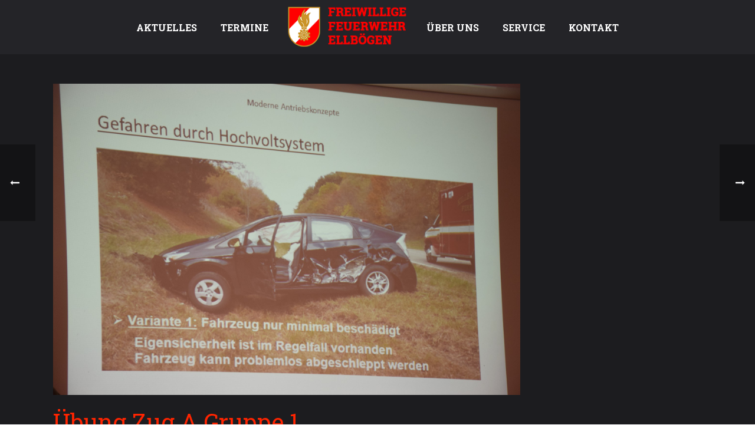

--- FILE ---
content_type: text/html; charset=UTF-8
request_url: https://www.ff-ellboegen.at/2017/04/18/uebung-zug-a-gruppe-1/
body_size: 16936
content:


<!DOCTYPE html>
<html lang="de" >
<head>
		<meta charset="UTF-8" /><meta name="viewport" content="width=device-width, initial-scale=1.0, minimum-scale=1.0, maximum-scale=1.0, user-scalable=0" /><meta http-equiv="X-UA-Compatible" content="IE=edge,chrome=1" /><meta name="format-detection" content="telephone=no"><title>Übung Zug A Gruppe 1 &#8211; FF Ellbögen</title>
<script type="text/javascript">var ajaxurl = "https://www.ff-ellboegen.at/wp-admin/admin-ajax.php";</script><meta name='robots' content='max-image-preview:large' />

		<style id="critical-path-css" type="text/css">
			body,html{width:100%;height:100%;margin:0;padding:0}.page-preloader{top:0;left:0;z-index:999;position:fixed;height:100%;width:100%;text-align:center}.preloader-preview-area{animation-delay:-.2s;top:50%;-ms-transform:translateY(100%);transform:translateY(100%);margin-top:10px;max-height:calc(50% - 20px);opacity:1;width:100%;text-align:center;position:absolute}.preloader-logo{max-width:90%;top:50%;-ms-transform:translateY(-100%);transform:translateY(-100%);margin:-10px auto 0 auto;max-height:calc(50% - 20px);opacity:1;position:relative}.ball-pulse>div{width:15px;height:15px;border-radius:100%;margin:2px;animation-fill-mode:both;display:inline-block;animation:ball-pulse .75s infinite cubic-bezier(.2,.68,.18,1.08)}.ball-pulse>div:nth-child(1){animation-delay:-.36s}.ball-pulse>div:nth-child(2){animation-delay:-.24s}.ball-pulse>div:nth-child(3){animation-delay:-.12s}@keyframes ball-pulse{0%{transform:scale(1);opacity:1}45%{transform:scale(.1);opacity:.7}80%{transform:scale(1);opacity:1}}.ball-clip-rotate-pulse{position:relative;-ms-transform:translateY(-15px) translateX(-10px);transform:translateY(-15px) translateX(-10px);display:inline-block}.ball-clip-rotate-pulse>div{animation-fill-mode:both;position:absolute;top:0;left:0;border-radius:100%}.ball-clip-rotate-pulse>div:first-child{height:36px;width:36px;top:7px;left:-7px;animation:ball-clip-rotate-pulse-scale 1s 0s cubic-bezier(.09,.57,.49,.9) infinite}.ball-clip-rotate-pulse>div:last-child{position:absolute;width:50px;height:50px;left:-16px;top:-2px;background:0 0;border:2px solid;animation:ball-clip-rotate-pulse-rotate 1s 0s cubic-bezier(.09,.57,.49,.9) infinite;animation-duration:1s}@keyframes ball-clip-rotate-pulse-rotate{0%{transform:rotate(0) scale(1)}50%{transform:rotate(180deg) scale(.6)}100%{transform:rotate(360deg) scale(1)}}@keyframes ball-clip-rotate-pulse-scale{30%{transform:scale(.3)}100%{transform:scale(1)}}@keyframes square-spin{25%{transform:perspective(100px) rotateX(180deg) rotateY(0)}50%{transform:perspective(100px) rotateX(180deg) rotateY(180deg)}75%{transform:perspective(100px) rotateX(0) rotateY(180deg)}100%{transform:perspective(100px) rotateX(0) rotateY(0)}}.square-spin{display:inline-block}.square-spin>div{animation-fill-mode:both;width:50px;height:50px;animation:square-spin 3s 0s cubic-bezier(.09,.57,.49,.9) infinite}.cube-transition{position:relative;-ms-transform:translate(-25px,-25px);transform:translate(-25px,-25px);display:inline-block}.cube-transition>div{animation-fill-mode:both;width:15px;height:15px;position:absolute;top:-5px;left:-5px;animation:cube-transition 1.6s 0s infinite ease-in-out}.cube-transition>div:last-child{animation-delay:-.8s}@keyframes cube-transition{25%{transform:translateX(50px) scale(.5) rotate(-90deg)}50%{transform:translate(50px,50px) rotate(-180deg)}75%{transform:translateY(50px) scale(.5) rotate(-270deg)}100%{transform:rotate(-360deg)}}.ball-scale>div{border-radius:100%;margin:2px;animation-fill-mode:both;display:inline-block;height:60px;width:60px;animation:ball-scale 1s 0s ease-in-out infinite}@keyframes ball-scale{0%{transform:scale(0)}100%{transform:scale(1);opacity:0}}.line-scale>div{animation-fill-mode:both;display:inline-block;width:5px;height:50px;border-radius:2px;margin:2px}.line-scale>div:nth-child(1){animation:line-scale 1s -.5s infinite cubic-bezier(.2,.68,.18,1.08)}.line-scale>div:nth-child(2){animation:line-scale 1s -.4s infinite cubic-bezier(.2,.68,.18,1.08)}.line-scale>div:nth-child(3){animation:line-scale 1s -.3s infinite cubic-bezier(.2,.68,.18,1.08)}.line-scale>div:nth-child(4){animation:line-scale 1s -.2s infinite cubic-bezier(.2,.68,.18,1.08)}.line-scale>div:nth-child(5){animation:line-scale 1s -.1s infinite cubic-bezier(.2,.68,.18,1.08)}@keyframes line-scale{0%{transform:scaley(1)}50%{transform:scaley(.4)}100%{transform:scaley(1)}}.ball-scale-multiple{position:relative;-ms-transform:translateY(30px);transform:translateY(30px);display:inline-block}.ball-scale-multiple>div{border-radius:100%;animation-fill-mode:both;margin:2px;position:absolute;left:-30px;top:0;opacity:0;margin:0;width:50px;height:50px;animation:ball-scale-multiple 1s 0s linear infinite}.ball-scale-multiple>div:nth-child(2){animation-delay:-.2s}.ball-scale-multiple>div:nth-child(3){animation-delay:-.2s}@keyframes ball-scale-multiple{0%{transform:scale(0);opacity:0}5%{opacity:1}100%{transform:scale(1);opacity:0}}.ball-pulse-sync{display:inline-block}.ball-pulse-sync>div{width:15px;height:15px;border-radius:100%;margin:2px;animation-fill-mode:both;display:inline-block}.ball-pulse-sync>div:nth-child(1){animation:ball-pulse-sync .6s -.21s infinite ease-in-out}.ball-pulse-sync>div:nth-child(2){animation:ball-pulse-sync .6s -.14s infinite ease-in-out}.ball-pulse-sync>div:nth-child(3){animation:ball-pulse-sync .6s -70ms infinite ease-in-out}@keyframes ball-pulse-sync{33%{transform:translateY(10px)}66%{transform:translateY(-10px)}100%{transform:translateY(0)}}.transparent-circle{display:inline-block;border-top:.5em solid rgba(255,255,255,.2);border-right:.5em solid rgba(255,255,255,.2);border-bottom:.5em solid rgba(255,255,255,.2);border-left:.5em solid #fff;transform:translateZ(0);animation:transparent-circle 1.1s infinite linear;width:50px;height:50px;border-radius:50%}.transparent-circle:after{border-radius:50%;width:10em;height:10em}@keyframes transparent-circle{0%{transform:rotate(0)}100%{transform:rotate(360deg)}}.ball-spin-fade-loader{position:relative;top:-10px;left:-10px;display:inline-block}.ball-spin-fade-loader>div{width:15px;height:15px;border-radius:100%;margin:2px;animation-fill-mode:both;position:absolute;animation:ball-spin-fade-loader 1s infinite linear}.ball-spin-fade-loader>div:nth-child(1){top:25px;left:0;animation-delay:-.84s;-webkit-animation-delay:-.84s}.ball-spin-fade-loader>div:nth-child(2){top:17.05px;left:17.05px;animation-delay:-.72s;-webkit-animation-delay:-.72s}.ball-spin-fade-loader>div:nth-child(3){top:0;left:25px;animation-delay:-.6s;-webkit-animation-delay:-.6s}.ball-spin-fade-loader>div:nth-child(4){top:-17.05px;left:17.05px;animation-delay:-.48s;-webkit-animation-delay:-.48s}.ball-spin-fade-loader>div:nth-child(5){top:-25px;left:0;animation-delay:-.36s;-webkit-animation-delay:-.36s}.ball-spin-fade-loader>div:nth-child(6){top:-17.05px;left:-17.05px;animation-delay:-.24s;-webkit-animation-delay:-.24s}.ball-spin-fade-loader>div:nth-child(7){top:0;left:-25px;animation-delay:-.12s;-webkit-animation-delay:-.12s}.ball-spin-fade-loader>div:nth-child(8){top:17.05px;left:-17.05px;animation-delay:0s;-webkit-animation-delay:0s}@keyframes ball-spin-fade-loader{50%{opacity:.3;transform:scale(.4)}100%{opacity:1;transform:scale(1)}}		</style>

		<link rel="alternate" type="application/rss+xml" title="FF Ellbögen &raquo; Feed" href="https://www.ff-ellboegen.at/feed/" />
<link rel="alternate" type="application/rss+xml" title="FF Ellbögen &raquo; Kommentar-Feed" href="https://www.ff-ellboegen.at/comments/feed/" />
<link rel="alternate" type="text/calendar" title="FF Ellbögen &raquo; iCal Feed" href="https://www.ff-ellboegen.at/termine/?ical=1" />

<link rel="shortcut icon" href="https://www.ff-ellboegen.at/wp-content/uploads/2016/01/Freiwillige-Feuerwehr-Ellboegen-icon.png"  />
<link rel="apple-touch-icon-precomposed" href="https://www.ff-ellboegen.at/wp-content/uploads/2016/01/apple-touch-icon-57x57.png">
<link rel="apple-touch-icon-precomposed" sizes="114x114" href="https://www.ff-ellboegen.at/wp-content/uploads/2016/01/apple-touch-icon-114x114.png">
<link rel="apple-touch-icon-precomposed" sizes="72x72" href="https://www.ff-ellboegen.at/wp-content/uploads/2016/01/apple-touch-icon-72x72.png">
<link rel="apple-touch-icon-precomposed" sizes="144x144" href="https://www.ff-ellboegen.at/wp-content/uploads/2016/01/apple-touch-icon-144x144.png">
<link rel="alternate" type="application/rss+xml" title="FF Ellbögen &raquo; Übung Zug A Gruppe 1-Kommentar-Feed" href="https://www.ff-ellboegen.at/2017/04/18/uebung-zug-a-gruppe-1/feed/" />
<script type="text/javascript">window.abb = {};php = {};window.PHP = {};PHP.ajax = "https://www.ff-ellboegen.at/wp-admin/admin-ajax.php";PHP.wp_p_id = "9816";var mk_header_parallax, mk_banner_parallax, mk_page_parallax, mk_footer_parallax, mk_body_parallax;var mk_images_dir = "https://www.ff-ellboegen.at/wp-content/themes/jupiter/assets/images",mk_theme_js_path = "https://www.ff-ellboegen.at/wp-content/themes/jupiter/assets/js",mk_theme_dir = "https://www.ff-ellboegen.at/wp-content/themes/jupiter",mk_captcha_placeholder = "Captcha eingeben",mk_captcha_invalid_txt = "Ungültig. Versuchen Sie es erneut.",mk_captcha_correct_txt = "Captcha richtig.",mk_responsive_nav_width = 1140,mk_vertical_header_back = "Zurück",mk_vertical_header_anim = "1",mk_check_rtl = true,mk_grid_width = 1140,mk_ajax_search_option = "disable",mk_preloader_bg_color = "#ffffff",mk_accent_color = "#ff2400",mk_go_to_top =  "true",mk_smooth_scroll =  "true",mk_show_background_video =  "true",mk_preloader_bar_color = "#ff2400",mk_preloader_logo = "";var mk_header_parallax = false,mk_banner_parallax = false,mk_footer_parallax = false,mk_body_parallax = false,mk_no_more_posts = "Keine weiteren Beiträge",mk_typekit_id   = "",mk_google_fonts = ["Roboto Slab:100italic,200italic,300italic,400italic,500italic,600italic,700italic,800italic,900italic,100,200,300,400,500,600,700,800,900"],mk_global_lazyload = true;</script><link rel="alternate" title="oEmbed (JSON)" type="application/json+oembed" href="https://www.ff-ellboegen.at/wp-json/oembed/1.0/embed?url=https%3A%2F%2Fwww.ff-ellboegen.at%2F2017%2F04%2F18%2Fuebung-zug-a-gruppe-1%2F" />
<link rel="alternate" title="oEmbed (XML)" type="text/xml+oembed" href="https://www.ff-ellboegen.at/wp-json/oembed/1.0/embed?url=https%3A%2F%2Fwww.ff-ellboegen.at%2F2017%2F04%2F18%2Fuebung-zug-a-gruppe-1%2F&#038;format=xml" />
<style id='wp-img-auto-sizes-contain-inline-css' type='text/css'>
img:is([sizes=auto i],[sizes^="auto," i]){contain-intrinsic-size:3000px 1500px}
/*# sourceURL=wp-img-auto-sizes-contain-inline-css */
</style>
<link rel='stylesheet' id='wp-block-library-css' href='https://www.ff-ellboegen.at/wp-includes/css/dist/block-library/style.min.css?ver=6.9' type='text/css' media='all' />
<style id='global-styles-inline-css' type='text/css'>
:root{--wp--preset--aspect-ratio--square: 1;--wp--preset--aspect-ratio--4-3: 4/3;--wp--preset--aspect-ratio--3-4: 3/4;--wp--preset--aspect-ratio--3-2: 3/2;--wp--preset--aspect-ratio--2-3: 2/3;--wp--preset--aspect-ratio--16-9: 16/9;--wp--preset--aspect-ratio--9-16: 9/16;--wp--preset--color--black: #000000;--wp--preset--color--cyan-bluish-gray: #abb8c3;--wp--preset--color--white: #ffffff;--wp--preset--color--pale-pink: #f78da7;--wp--preset--color--vivid-red: #cf2e2e;--wp--preset--color--luminous-vivid-orange: #ff6900;--wp--preset--color--luminous-vivid-amber: #fcb900;--wp--preset--color--light-green-cyan: #7bdcb5;--wp--preset--color--vivid-green-cyan: #00d084;--wp--preset--color--pale-cyan-blue: #8ed1fc;--wp--preset--color--vivid-cyan-blue: #0693e3;--wp--preset--color--vivid-purple: #9b51e0;--wp--preset--gradient--vivid-cyan-blue-to-vivid-purple: linear-gradient(135deg,rgb(6,147,227) 0%,rgb(155,81,224) 100%);--wp--preset--gradient--light-green-cyan-to-vivid-green-cyan: linear-gradient(135deg,rgb(122,220,180) 0%,rgb(0,208,130) 100%);--wp--preset--gradient--luminous-vivid-amber-to-luminous-vivid-orange: linear-gradient(135deg,rgb(252,185,0) 0%,rgb(255,105,0) 100%);--wp--preset--gradient--luminous-vivid-orange-to-vivid-red: linear-gradient(135deg,rgb(255,105,0) 0%,rgb(207,46,46) 100%);--wp--preset--gradient--very-light-gray-to-cyan-bluish-gray: linear-gradient(135deg,rgb(238,238,238) 0%,rgb(169,184,195) 100%);--wp--preset--gradient--cool-to-warm-spectrum: linear-gradient(135deg,rgb(74,234,220) 0%,rgb(151,120,209) 20%,rgb(207,42,186) 40%,rgb(238,44,130) 60%,rgb(251,105,98) 80%,rgb(254,248,76) 100%);--wp--preset--gradient--blush-light-purple: linear-gradient(135deg,rgb(255,206,236) 0%,rgb(152,150,240) 100%);--wp--preset--gradient--blush-bordeaux: linear-gradient(135deg,rgb(254,205,165) 0%,rgb(254,45,45) 50%,rgb(107,0,62) 100%);--wp--preset--gradient--luminous-dusk: linear-gradient(135deg,rgb(255,203,112) 0%,rgb(199,81,192) 50%,rgb(65,88,208) 100%);--wp--preset--gradient--pale-ocean: linear-gradient(135deg,rgb(255,245,203) 0%,rgb(182,227,212) 50%,rgb(51,167,181) 100%);--wp--preset--gradient--electric-grass: linear-gradient(135deg,rgb(202,248,128) 0%,rgb(113,206,126) 100%);--wp--preset--gradient--midnight: linear-gradient(135deg,rgb(2,3,129) 0%,rgb(40,116,252) 100%);--wp--preset--font-size--small: 13px;--wp--preset--font-size--medium: 20px;--wp--preset--font-size--large: 36px;--wp--preset--font-size--x-large: 42px;--wp--preset--spacing--20: 0.44rem;--wp--preset--spacing--30: 0.67rem;--wp--preset--spacing--40: 1rem;--wp--preset--spacing--50: 1.5rem;--wp--preset--spacing--60: 2.25rem;--wp--preset--spacing--70: 3.38rem;--wp--preset--spacing--80: 5.06rem;--wp--preset--shadow--natural: 6px 6px 9px rgba(0, 0, 0, 0.2);--wp--preset--shadow--deep: 12px 12px 50px rgba(0, 0, 0, 0.4);--wp--preset--shadow--sharp: 6px 6px 0px rgba(0, 0, 0, 0.2);--wp--preset--shadow--outlined: 6px 6px 0px -3px rgb(255, 255, 255), 6px 6px rgb(0, 0, 0);--wp--preset--shadow--crisp: 6px 6px 0px rgb(0, 0, 0);}:where(.is-layout-flex){gap: 0.5em;}:where(.is-layout-grid){gap: 0.5em;}body .is-layout-flex{display: flex;}.is-layout-flex{flex-wrap: wrap;align-items: center;}.is-layout-flex > :is(*, div){margin: 0;}body .is-layout-grid{display: grid;}.is-layout-grid > :is(*, div){margin: 0;}:where(.wp-block-columns.is-layout-flex){gap: 2em;}:where(.wp-block-columns.is-layout-grid){gap: 2em;}:where(.wp-block-post-template.is-layout-flex){gap: 1.25em;}:where(.wp-block-post-template.is-layout-grid){gap: 1.25em;}.has-black-color{color: var(--wp--preset--color--black) !important;}.has-cyan-bluish-gray-color{color: var(--wp--preset--color--cyan-bluish-gray) !important;}.has-white-color{color: var(--wp--preset--color--white) !important;}.has-pale-pink-color{color: var(--wp--preset--color--pale-pink) !important;}.has-vivid-red-color{color: var(--wp--preset--color--vivid-red) !important;}.has-luminous-vivid-orange-color{color: var(--wp--preset--color--luminous-vivid-orange) !important;}.has-luminous-vivid-amber-color{color: var(--wp--preset--color--luminous-vivid-amber) !important;}.has-light-green-cyan-color{color: var(--wp--preset--color--light-green-cyan) !important;}.has-vivid-green-cyan-color{color: var(--wp--preset--color--vivid-green-cyan) !important;}.has-pale-cyan-blue-color{color: var(--wp--preset--color--pale-cyan-blue) !important;}.has-vivid-cyan-blue-color{color: var(--wp--preset--color--vivid-cyan-blue) !important;}.has-vivid-purple-color{color: var(--wp--preset--color--vivid-purple) !important;}.has-black-background-color{background-color: var(--wp--preset--color--black) !important;}.has-cyan-bluish-gray-background-color{background-color: var(--wp--preset--color--cyan-bluish-gray) !important;}.has-white-background-color{background-color: var(--wp--preset--color--white) !important;}.has-pale-pink-background-color{background-color: var(--wp--preset--color--pale-pink) !important;}.has-vivid-red-background-color{background-color: var(--wp--preset--color--vivid-red) !important;}.has-luminous-vivid-orange-background-color{background-color: var(--wp--preset--color--luminous-vivid-orange) !important;}.has-luminous-vivid-amber-background-color{background-color: var(--wp--preset--color--luminous-vivid-amber) !important;}.has-light-green-cyan-background-color{background-color: var(--wp--preset--color--light-green-cyan) !important;}.has-vivid-green-cyan-background-color{background-color: var(--wp--preset--color--vivid-green-cyan) !important;}.has-pale-cyan-blue-background-color{background-color: var(--wp--preset--color--pale-cyan-blue) !important;}.has-vivid-cyan-blue-background-color{background-color: var(--wp--preset--color--vivid-cyan-blue) !important;}.has-vivid-purple-background-color{background-color: var(--wp--preset--color--vivid-purple) !important;}.has-black-border-color{border-color: var(--wp--preset--color--black) !important;}.has-cyan-bluish-gray-border-color{border-color: var(--wp--preset--color--cyan-bluish-gray) !important;}.has-white-border-color{border-color: var(--wp--preset--color--white) !important;}.has-pale-pink-border-color{border-color: var(--wp--preset--color--pale-pink) !important;}.has-vivid-red-border-color{border-color: var(--wp--preset--color--vivid-red) !important;}.has-luminous-vivid-orange-border-color{border-color: var(--wp--preset--color--luminous-vivid-orange) !important;}.has-luminous-vivid-amber-border-color{border-color: var(--wp--preset--color--luminous-vivid-amber) !important;}.has-light-green-cyan-border-color{border-color: var(--wp--preset--color--light-green-cyan) !important;}.has-vivid-green-cyan-border-color{border-color: var(--wp--preset--color--vivid-green-cyan) !important;}.has-pale-cyan-blue-border-color{border-color: var(--wp--preset--color--pale-cyan-blue) !important;}.has-vivid-cyan-blue-border-color{border-color: var(--wp--preset--color--vivid-cyan-blue) !important;}.has-vivid-purple-border-color{border-color: var(--wp--preset--color--vivid-purple) !important;}.has-vivid-cyan-blue-to-vivid-purple-gradient-background{background: var(--wp--preset--gradient--vivid-cyan-blue-to-vivid-purple) !important;}.has-light-green-cyan-to-vivid-green-cyan-gradient-background{background: var(--wp--preset--gradient--light-green-cyan-to-vivid-green-cyan) !important;}.has-luminous-vivid-amber-to-luminous-vivid-orange-gradient-background{background: var(--wp--preset--gradient--luminous-vivid-amber-to-luminous-vivid-orange) !important;}.has-luminous-vivid-orange-to-vivid-red-gradient-background{background: var(--wp--preset--gradient--luminous-vivid-orange-to-vivid-red) !important;}.has-very-light-gray-to-cyan-bluish-gray-gradient-background{background: var(--wp--preset--gradient--very-light-gray-to-cyan-bluish-gray) !important;}.has-cool-to-warm-spectrum-gradient-background{background: var(--wp--preset--gradient--cool-to-warm-spectrum) !important;}.has-blush-light-purple-gradient-background{background: var(--wp--preset--gradient--blush-light-purple) !important;}.has-blush-bordeaux-gradient-background{background: var(--wp--preset--gradient--blush-bordeaux) !important;}.has-luminous-dusk-gradient-background{background: var(--wp--preset--gradient--luminous-dusk) !important;}.has-pale-ocean-gradient-background{background: var(--wp--preset--gradient--pale-ocean) !important;}.has-electric-grass-gradient-background{background: var(--wp--preset--gradient--electric-grass) !important;}.has-midnight-gradient-background{background: var(--wp--preset--gradient--midnight) !important;}.has-small-font-size{font-size: var(--wp--preset--font-size--small) !important;}.has-medium-font-size{font-size: var(--wp--preset--font-size--medium) !important;}.has-large-font-size{font-size: var(--wp--preset--font-size--large) !important;}.has-x-large-font-size{font-size: var(--wp--preset--font-size--x-large) !important;}
/*# sourceURL=global-styles-inline-css */
</style>

<style id='classic-theme-styles-inline-css' type='text/css'>
/*! This file is auto-generated */
.wp-block-button__link{color:#fff;background-color:#32373c;border-radius:9999px;box-shadow:none;text-decoration:none;padding:calc(.667em + 2px) calc(1.333em + 2px);font-size:1.125em}.wp-block-file__button{background:#32373c;color:#fff;text-decoration:none}
/*# sourceURL=/wp-includes/css/classic-themes.min.css */
</style>
<link rel='stylesheet' id='theme-styles-css' href='https://www.ff-ellboegen.at/wp-content/themes/jupiter/assets/stylesheet/min/full-styles.6.10.2.css?ver=1660683316' type='text/css' media='all' />
<style id='theme-styles-inline-css' type='text/css'>

			#wpadminbar {
				-webkit-backface-visibility: hidden;
				backface-visibility: hidden;
				-webkit-perspective: 1000;
				-ms-perspective: 1000;
				perspective: 1000;
				-webkit-transform: translateZ(0px);
				-ms-transform: translateZ(0px);
				transform: translateZ(0px);
			}
			@media screen and (max-width: 600px) {
				#wpadminbar {
					position: fixed !important;
				}
			}
		
body { background-color:#fff; } .hb-custom-header #mk-page-introduce, .mk-header { background-color:#242428;background-size:cover;-webkit-background-size:cover;-moz-background-size:cover; } .hb-custom-header > div, .mk-header-bg { background-color:#242428; } .mk-classic-nav-bg { background-color:#242428; } .master-holder-bg { background-color:#1c1c1f; } #mk-footer { background-color:#242428; } #mk-boxed-layout { -webkit-box-shadow:0 0 0px rgba(0, 0, 0, 0); -moz-box-shadow:0 0 0px rgba(0, 0, 0, 0); box-shadow:0 0 0px rgba(0, 0, 0, 0); } .mk-news-tab .mk-tabs-tabs .is-active a, .mk-fancy-title.pattern-style span, .mk-fancy-title.pattern-style.color-gradient span:after, .page-bg-color { background-color:#1c1c1f; } .page-title { font-size:20px; color:#ffffff; text-transform:uppercase; font-weight:inherit; letter-spacing:2px; } .page-subtitle { font-size:14px; line-height:100%; color:#a3a3a3; font-size:14px; text-transform:none; } .mk-header { border-bottom:1px solid #242428; } .mk-header.sticky-style-fixed.a-sticky .mk-header-holder{ border-bottom:1px solid #d80000; } .header-style-1 .mk-header-padding-wrapper, .header-style-2 .mk-header-padding-wrapper, .header-style-3 .mk-header-padding-wrapper { padding-top:91px; } .mk-process-steps[max-width~="950px"] ul::before { display:none !important; } .mk-process-steps[max-width~="950px"] li { margin-bottom:30px !important; width:100% !important; text-align:center; } .mk-event-countdown-ul[max-width~="750px"] li { width:90%; display:block; margin:0 auto 15px; } body { font-family:Arial, Helvetica, sans-serif } body, h1, h2, h3, h4, h5, h6, p, a, textarea,input,select,button, #mk-page-introduce, .the-title, .mk-edge-title, .edge-title, .mk-edge-desc, .edge-desc, .main-navigation-ul, .mk-vm-menuwrapper, #mk-footer-navigation ul li a, .mk-footer-copyright, .mk-content-box, .filter-portfolio a, .mk-button, .mk-blockquote, .mk-dropcaps, .mk-imagebox, .mk-event-countdown, .mk-fancy-title, .mk-button-gradient, .mk-iconBox-gradient, .mk-custom-box, .mk-ornamental-title { font-family:Roboto Slab } @font-face { font-family:'star'; src:url('https://www.ff-ellboegen.at/wp-content/themes/jupiter/assets/stylesheet/fonts/star/font.eot'); src:url('https://www.ff-ellboegen.at/wp-content/themes/jupiter/assets/stylesheet/fonts/star/font.eot?#iefix') format('embedded-opentype'), url('https://www.ff-ellboegen.at/wp-content/themes/jupiter/assets/stylesheet/fonts/star/font.woff') format('woff'), url('https://www.ff-ellboegen.at/wp-content/themes/jupiter/assets/stylesheet/fonts/star/font.ttf') format('truetype'), url('https://www.ff-ellboegen.at/wp-content/themes/jupiter/assets/stylesheet/fonts/star/font.svg#star') format('svg'); font-weight:normal; font-style:normal; } @font-face { font-family:'WooCommerce'; src:url('https://www.ff-ellboegen.at/wp-content/themes/jupiter/assets/stylesheet/fonts/woocommerce/font.eot'); src:url('https://www.ff-ellboegen.at/wp-content/themes/jupiter/assets/stylesheet/fonts/woocommerce/font.eot?#iefix') format('embedded-opentype'), url('https://www.ff-ellboegen.at/wp-content/themes/jupiter/assets/stylesheet/fonts/woocommerce/font.woff') format('woff'), url('https://www.ff-ellboegen.at/wp-content/themes/jupiter/assets/stylesheet/fonts/woocommerce/font.ttf') format('truetype'), url('https://www.ff-ellboegen.at/wp-content/themes/jupiter/assets/stylesheet/fonts/woocommerce/font.svg#WooCommerce') format('svg'); font-weight:normal; font-style:normal; }.mk-event-countdown-ul li .timestamp{color:#fff!important;text-shadow:none!important;} .mk-event-countdown-ul li .timeRef{color:#fff!important;text-shadow:none!important;} .mk-toggle.fancy-style .mk-toggle-title {color:#fff!important;} .mk-toggle.fancy-style .mk-toggle-title {background-color:#161619!important;} .mk-toggle.fancy-style {border:1px solid #1c1c1f!important;} .mk-faq-container.fancy-style-wrapper {border-top:1px solid #1c1c1f!important;} .mk-icon-question:before {color:#888!important;} .mk-toggle-title.active-toggle {border-bottom:0px solid #ececec!important;} .mk-blog-single .blog-single-title, .mk-blog-hero .content-holder .the-title {color:#ff2400;} .tribe-events-list-separator-month{background-color:#333;} #tribe-bar-form{background:#333;} .single-tribe_events .tribe-events-event-meta {background:#333;border:1px solid #444;} .single-tribe_events .tribe-events-schedule {background:none !important; border:none !important;} .tribe-bar-views-inner {background:#666;} #tribe-bar-views .tribe-bar-views-list .tribe-bar-views-option a {background:#666;} #tribe-bar-views .tribe-bar-views-list .tribe-bar-views-option a {color:#FFF} #tribe-bar-collapse-toggle{background:#333;} .single-tribe_events .tribe-events-schedule {background:#333;border:1px solid #444;} .tribe-events-loop .tribe-events-event-meta {background:none;border:none;} .mk-blog-newspaper-item .blog-item-holder{background-color:none;} .mk-blog-thumbnail-item {background-color:none !important;} #mk-page-introduce{display:none} ul.ecs-event-list{margin-left:0em;list-style-type:none !important;} li.ecs-event{margin-left:.0em; padding-bottom:10px;} #theme-page select, .woocommerce select{color:white} .info_content p{color:black} .min-height-box{min-height:50px} div .the-excerpt > p { color:black; } .about-author-social{display:none} .nf-field-element .white a {color:#FFF!important;}
/*# sourceURL=theme-styles-inline-css */
</style>
<link rel='stylesheet' id='mkhb-render-css' href='https://www.ff-ellboegen.at/wp-content/themes/jupiter/header-builder/includes/assets/css/mkhb-render.css?ver=6.10.2' type='text/css' media='all' />
<link rel='stylesheet' id='mkhb-row-css' href='https://www.ff-ellboegen.at/wp-content/themes/jupiter/header-builder/includes/assets/css/mkhb-row.css?ver=6.10.2' type='text/css' media='all' />
<link rel='stylesheet' id='mkhb-column-css' href='https://www.ff-ellboegen.at/wp-content/themes/jupiter/header-builder/includes/assets/css/mkhb-column.css?ver=6.10.2' type='text/css' media='all' />
<link rel='stylesheet' id='theme-options-css' href='https://www.ff-ellboegen.at/wp-content/uploads/mk_assets/theme-options-production-1768821113.css?ver=1768821110' type='text/css' media='all' />
<link rel='stylesheet' id='jupiter-donut-shortcodes-css' href='https://www.ff-ellboegen.at/wp-content/plugins/jupiter-donut/assets/css/shortcodes-styles.min.css?ver=1.6.4' type='text/css' media='all' />
<script type="text/javascript" data-noptimize='' data-no-minify='' src="https://www.ff-ellboegen.at/wp-content/themes/jupiter/assets/js/plugins/wp-enqueue/min/webfontloader.js?ver=6.9" id="mk-webfontloader-js"></script>
<script type="text/javascript" id="mk-webfontloader-js-after">
/* <![CDATA[ */
WebFontConfig = {
	timeout: 2000
}

if ( mk_typekit_id.length > 0 ) {
	WebFontConfig.typekit = {
		id: mk_typekit_id
	}
}

if ( mk_google_fonts.length > 0 ) {
	WebFontConfig.google = {
		families:  mk_google_fonts
	}
}

if ( (mk_google_fonts.length > 0 || mk_typekit_id.length > 0) && navigator.userAgent.indexOf("Speed Insights") == -1) {
	WebFont.load( WebFontConfig );
}
		
//# sourceURL=mk-webfontloader-js-after
/* ]]> */
</script>
<script type="text/javascript" src="https://www.ff-ellboegen.at/wp-includes/js/jquery/jquery.min.js?ver=3.7.1" id="jquery-core-js"></script>
<script type="text/javascript" src="https://www.ff-ellboegen.at/wp-includes/js/jquery/jquery-migrate.min.js?ver=3.4.1" id="jquery-migrate-js"></script>
<script></script><link rel="https://api.w.org/" href="https://www.ff-ellboegen.at/wp-json/" /><link rel="alternate" title="JSON" type="application/json" href="https://www.ff-ellboegen.at/wp-json/wp/v2/posts/9816" /><link rel="EditURI" type="application/rsd+xml" title="RSD" href="https://www.ff-ellboegen.at/xmlrpc.php?rsd" />
<meta name="generator" content="WordPress 6.9" />
<link rel="canonical" href="https://www.ff-ellboegen.at/2017/04/18/uebung-zug-a-gruppe-1/" />
<link rel='shortlink' href='https://www.ff-ellboegen.at/?p=9816' />
<meta name="tec-api-version" content="v1"><meta name="tec-api-origin" content="https://www.ff-ellboegen.at"><link rel="alternate" href="https://www.ff-ellboegen.at/wp-json/tribe/events/v1/" /><meta itemprop="author" content="" /><meta itemprop="datePublished" content="18. April 2017" /><meta itemprop="dateModified" content="26. April 2017" /><meta itemprop="publisher" content="FF Ellbögen" /><meta property="og:site_name" content="FF Ellbögen"/><meta property="og:image" content="https://www.ff-ellboegen.at/wp-content/uploads/2017/04/180417_ÜbungA1-7.jpg"/><meta property="og:url" content="https://www.ff-ellboegen.at/2017/04/18/uebung-zug-a-gruppe-1/"/><meta property="og:title" content="Übung Zug A Gruppe 1"/><meta property="og:description" content="Am Dienstag, den 18. April 2017 fand die erste Gruppenprobe (A1) im heurigen Jahr statt. Die Probe wurde als Theorieschulung mit Schwerpunkt Information, Gefahren und Vorgehensweise bei Unfällen mit Elektro- und [&hellip;]"/><meta property="og:type" content="article"/><script> var isTest = false; </script><style type="text/css">.recentcomments a{display:inline !important;padding:0 !important;margin:0 !important;}</style><meta name="generator" content="Powered by WPBakery Page Builder - drag and drop page builder for WordPress."/>
<meta name="generator" content="Powered by Slider Revolution 6.7.38 - responsive, Mobile-Friendly Slider Plugin for WordPress with comfortable drag and drop interface." />
<script>function setREVStartSize(e){
			//window.requestAnimationFrame(function() {
				window.RSIW = window.RSIW===undefined ? window.innerWidth : window.RSIW;
				window.RSIH = window.RSIH===undefined ? window.innerHeight : window.RSIH;
				try {
					var pw = document.getElementById(e.c).parentNode.offsetWidth,
						newh;
					pw = pw===0 || isNaN(pw) || (e.l=="fullwidth" || e.layout=="fullwidth") ? window.RSIW : pw;
					e.tabw = e.tabw===undefined ? 0 : parseInt(e.tabw);
					e.thumbw = e.thumbw===undefined ? 0 : parseInt(e.thumbw);
					e.tabh = e.tabh===undefined ? 0 : parseInt(e.tabh);
					e.thumbh = e.thumbh===undefined ? 0 : parseInt(e.thumbh);
					e.tabhide = e.tabhide===undefined ? 0 : parseInt(e.tabhide);
					e.thumbhide = e.thumbhide===undefined ? 0 : parseInt(e.thumbhide);
					e.mh = e.mh===undefined || e.mh=="" || e.mh==="auto" ? 0 : parseInt(e.mh,0);
					if(e.layout==="fullscreen" || e.l==="fullscreen")
						newh = Math.max(e.mh,window.RSIH);
					else{
						e.gw = Array.isArray(e.gw) ? e.gw : [e.gw];
						for (var i in e.rl) if (e.gw[i]===undefined || e.gw[i]===0) e.gw[i] = e.gw[i-1];
						e.gh = e.el===undefined || e.el==="" || (Array.isArray(e.el) && e.el.length==0)? e.gh : e.el;
						e.gh = Array.isArray(e.gh) ? e.gh : [e.gh];
						for (var i in e.rl) if (e.gh[i]===undefined || e.gh[i]===0) e.gh[i] = e.gh[i-1];
											
						var nl = new Array(e.rl.length),
							ix = 0,
							sl;
						e.tabw = e.tabhide>=pw ? 0 : e.tabw;
						e.thumbw = e.thumbhide>=pw ? 0 : e.thumbw;
						e.tabh = e.tabhide>=pw ? 0 : e.tabh;
						e.thumbh = e.thumbhide>=pw ? 0 : e.thumbh;
						for (var i in e.rl) nl[i] = e.rl[i]<window.RSIW ? 0 : e.rl[i];
						sl = nl[0];
						for (var i in nl) if (sl>nl[i] && nl[i]>0) { sl = nl[i]; ix=i;}
						var m = pw>(e.gw[ix]+e.tabw+e.thumbw) ? 1 : (pw-(e.tabw+e.thumbw)) / (e.gw[ix]);
						newh =  (e.gh[ix] * m) + (e.tabh + e.thumbh);
					}
					var el = document.getElementById(e.c);
					if (el!==null && el) el.style.height = newh+"px";
					el = document.getElementById(e.c+"_wrapper");
					if (el!==null && el) {
						el.style.height = newh+"px";
						el.style.display = "block";
					}
				} catch(e){
					console.log("Failure at Presize of Slider:" + e)
				}
			//});
		  };</script>
<meta name="generator" content="Jupiter 6.10.2" /><noscript><style> .wpb_animate_when_almost_visible { opacity: 1; }</style></noscript>	<link rel='stylesheet' id='rs-plugin-settings-css' href='//www.ff-ellboegen.at/wp-content/plugins/revslider/sr6/assets/css/rs6.css?ver=6.7.38' type='text/css' media='all' />
<style id='rs-plugin-settings-inline-css' type='text/css'>
#rs-demo-id {}
/*# sourceURL=rs-plugin-settings-inline-css */
</style>
</head>

<body class="wp-singular post-template-default single single-post postid-9816 single-format-standard wp-theme-jupiter tribe-no-js page-template-jupiter wpb-js-composer js-comp-ver-8.7.2 vc_responsive" itemscope="itemscope" itemtype="https://schema.org/WebPage"  data-adminbar="">
	
	<!-- Target for scroll anchors to achieve native browser bahaviour + possible enhancements like smooth scrolling -->
	<div id="top-of-page"></div>

		<div id="mk-boxed-layout">

			<div id="mk-theme-container" >

				 
    <header data-height='90'
                data-sticky-height='55'
                data-responsive-height='90'
                data-transparent-skin=''
                data-header-style='1'
                data-sticky-style='fixed'
                data-sticky-offset='header' id="mk-header-1" class="mk-header header-style-1 header-align-center js-logo-middle logo-in-middle toolbar-false menu-hover-2 sticky-style-fixed mk-background-stretch boxed-header " role="banner" itemscope="itemscope" itemtype="https://schema.org/WPHeader" >
                    <div class="mk-header-holder">
                                                <div class="mk-header-inner add-header-height">

                    <div class="mk-header-bg "></div>

                    
                                                <div class="mk-grid header-grid">
                    
                            <div class="mk-header-nav-container one-row-style menu-hover-style-2" role="navigation" itemscope="itemscope" itemtype="https://schema.org/SiteNavigationElement" >
                                <nav class="mk-main-navigation js-main-nav"><ul id="menu-main-menu" class="main-navigation-ul"><li id="menu-item-8086" class="menu-item menu-item-type-post_type menu-item-object-page menu-item-has-children no-mega-menu"><a class="menu-item-link js-smooth-scroll"  href="https://www.ff-ellboegen.at/aktuelles/">Aktuelles</a>
<ul style="" class="sub-menu ">
	<li id="menu-item-8136" class="menu-item menu-item-type-post_type menu-item-object-page"><a class="menu-item-link js-smooth-scroll"  href="https://www.ff-ellboegen.at/aktuelles/einsaetze/">Einsätze</a></li>
	<li id="menu-item-8139" class="menu-item menu-item-type-post_type menu-item-object-page"><a class="menu-item-link js-smooth-scroll"  href="https://www.ff-ellboegen.at/aktuelles/uebungen/">Übungen</a></li>
	<li id="menu-item-8146" class="menu-item menu-item-type-post_type menu-item-object-page"><a class="menu-item-link js-smooth-scroll"  href="https://www.ff-ellboegen.at/aktuelles/taetigkeiten/">Tätigkeiten</a></li>
	<li id="menu-item-8147" class="menu-item menu-item-type-post_type menu-item-object-page"><a class="menu-item-link js-smooth-scroll"  href="https://www.ff-ellboegen.at/aktuelles/jugendaktivitaeten/">Jugendaktivitäten</a></li>
	<li id="menu-item-8148" class="menu-item menu-item-type-post_type menu-item-object-page"><a class="menu-item-link js-smooth-scroll"  href="https://www.ff-ellboegen.at/aktuelles/feiern-und-feste/">Feiern &#038; Feste</a></li>
</ul>
</li>
<li id="menu-item-8053" class="menu-item menu-item-type-custom menu-item-object-custom has-mega-menu"><a class="menu-item-link js-smooth-scroll"  href="https://www.ff-ellboegen.at/termine/">Termine</a></li>
	<li class=" nav-middle-logo menu-item fit-logo-img add-header-height logo-is-responsive ">
		<a href="https://www.ff-ellboegen.at/" title="FF Ellbögen">

			<img class="mk-desktop-logo dark-logo "
				title="Unsere Freizeit für Ihre Sicherheit"
				alt="Unsere Freizeit für Ihre Sicherheit"
				src="https://www.ff-ellboegen.at/wp-content/uploads/2016/01/Freiwillige-Feuerwehr-Ellbögen.png" />

							<img class="mk-desktop-logo light-logo "
					title="Unsere Freizeit für Ihre Sicherheit"
					alt="Unsere Freizeit für Ihre Sicherheit"
					src="https://www.ff-ellboegen.at/wp-content/uploads/2016/01/Freiwillige-Feuerwehr-Ellbögen.png" />
			
			
					</a>
	</li>
<li id="menu-item-7968" class="menu-item menu-item-type-post_type menu-item-object-page menu-item-has-children no-mega-menu"><a class="menu-item-link js-smooth-scroll"  href="https://www.ff-ellboegen.at/ueber-uns/">Über uns</a>
<ul style="" class="sub-menu ">
	<li id="menu-item-8094" class="menu-item menu-item-type-post_type menu-item-object-page"><a class="menu-item-link js-smooth-scroll"  href="https://www.ff-ellboegen.at/ueber-uns/ausschuss-kommando/">Ausschuss</a></li>
	<li id="menu-item-8090" class="menu-item menu-item-type-post_type menu-item-object-page"><a class="menu-item-link js-smooth-scroll"  href="https://www.ff-ellboegen.at/ueber-uns/mannschaft/">Mannschaft</a></li>
	<li id="menu-item-8152" class="menu-item menu-item-type-post_type menu-item-object-page"><a class="menu-item-link js-smooth-scroll"  href="https://www.ff-ellboegen.at/ueber-uns/jugendfeuerwehr-2/">Jugendfeuerwehr</a></li>
	<li id="menu-item-8104" class="menu-item menu-item-type-post_type menu-item-object-page"><a class="menu-item-link js-smooth-scroll"  href="https://www.ff-ellboegen.at/fuhrpark/">Fuhrpark</a></li>
	<li id="menu-item-8041" class="menu-item menu-item-type-post_type menu-item-object-page"><a class="menu-item-link js-smooth-scroll"  href="https://www.ff-ellboegen.at/ueber-uns/geschichte/">Geschichte</a></li>
</ul>
</li>
<li id="menu-item-8624" class="menu-item menu-item-type-post_type menu-item-object-page menu-item-has-children no-mega-menu"><a class="menu-item-link js-smooth-scroll"  href="https://www.ff-ellboegen.at/buergerservice/">Service</a>
<ul style="" class="sub-menu ">
	<li id="menu-item-8627" class="menu-item menu-item-type-post_type menu-item-object-page"><a class="menu-item-link js-smooth-scroll"  href="https://www.ff-ellboegen.at/buergerservice/verhalten-im-notfall/">Verhalten im Notfall</a></li>
	<li id="menu-item-8625" class="menu-item menu-item-type-post_type menu-item-object-page"><a class="menu-item-link js-smooth-scroll"  href="https://www.ff-ellboegen.at/buergerservice/rauchmelder/">Rauchmelder</a></li>
	<li id="menu-item-8628" class="menu-item menu-item-type-post_type menu-item-object-page"><a class="menu-item-link js-smooth-scroll"  href="https://www.ff-ellboegen.at/buergerservice/feuerloescher/">Feuerlöscher</a></li>
	<li id="menu-item-8626" class="menu-item menu-item-type-post_type menu-item-object-page"><a class="menu-item-link js-smooth-scroll"  href="https://www.ff-ellboegen.at/buergerservice/sirenensignale/">Sirenensignale</a></li>
	<li id="menu-item-8629" class="menu-item menu-item-type-post_type menu-item-object-page"><a class="menu-item-link js-smooth-scroll"  href="https://www.ff-ellboegen.at/buergerservice/feuerwerk/">Feuerwerk</a></li>
</ul>
</li>
<li id="menu-item-7995" class="menu-item menu-item-type-post_type menu-item-object-page no-mega-menu"><a class="menu-item-link js-smooth-scroll"  href="https://www.ff-ellboegen.at/kontakt/">Kontakt</a></li>
</ul></nav>                            </div>
                            
<div class="mk-nav-responsive-link">
    <div class="mk-css-icon-menu">
        <div class="mk-css-icon-menu-line-1"></div>
        <div class="mk-css-icon-menu-line-2"></div>
        <div class="mk-css-icon-menu-line-3"></div>
    </div>
</div>	<div class=" header-logo fit-logo-img add-header-height logo-is-responsive ">
		<a href="https://www.ff-ellboegen.at/" title="FF Ellbögen">

			<img class="mk-desktop-logo dark-logo "
				title="Unsere Freizeit für Ihre Sicherheit"
				alt="Unsere Freizeit für Ihre Sicherheit"
				src="https://www.ff-ellboegen.at/wp-content/uploads/2016/01/Freiwillige-Feuerwehr-Ellbögen.png" />

							<img class="mk-desktop-logo light-logo "
					title="Unsere Freizeit für Ihre Sicherheit"
					alt="Unsere Freizeit für Ihre Sicherheit"
					src="https://www.ff-ellboegen.at/wp-content/uploads/2016/01/Freiwillige-Feuerwehr-Ellbögen.png" />
			
							<img class="mk-resposnive-logo "
					title="Unsere Freizeit für Ihre Sicherheit"
					alt="Unsere Freizeit für Ihre Sicherheit"
					src="https://www.ff-ellboegen.at/wp-content/uploads/2016/01/Freiwillige-Feuerwehr-Ellbögen.png" />
			
					</a>
	</div>

                                            </div>
                    
                    <div class="mk-header-right">
                                            </div>

                </div>
                
<div class="mk-responsive-wrap">

	<nav class="menu-main-menu-container"><ul id="menu-main-menu-1" class="mk-responsive-nav"><li id="responsive-menu-item-8086" class="menu-item menu-item-type-post_type menu-item-object-page menu-item-has-children"><a class="menu-item-link js-smooth-scroll"  href="https://www.ff-ellboegen.at/aktuelles/">Aktuelles</a><span class="mk-nav-arrow mk-nav-sub-closed"><svg  class="mk-svg-icon" data-name="mk-moon-arrow-down" data-cacheid="icon-696e625fac562" style=" height:16px; width: 16px; "  xmlns="http://www.w3.org/2000/svg" viewBox="0 0 512 512"><path d="M512 192l-96-96-160 160-160-160-96 96 256 255.999z"/></svg></span>
<ul class="sub-menu ">
	<li id="responsive-menu-item-8136" class="menu-item menu-item-type-post_type menu-item-object-page"><a class="menu-item-link js-smooth-scroll"  href="https://www.ff-ellboegen.at/aktuelles/einsaetze/">Einsätze</a></li>
	<li id="responsive-menu-item-8139" class="menu-item menu-item-type-post_type menu-item-object-page"><a class="menu-item-link js-smooth-scroll"  href="https://www.ff-ellboegen.at/aktuelles/uebungen/">Übungen</a></li>
	<li id="responsive-menu-item-8146" class="menu-item menu-item-type-post_type menu-item-object-page"><a class="menu-item-link js-smooth-scroll"  href="https://www.ff-ellboegen.at/aktuelles/taetigkeiten/">Tätigkeiten</a></li>
	<li id="responsive-menu-item-8147" class="menu-item menu-item-type-post_type menu-item-object-page"><a class="menu-item-link js-smooth-scroll"  href="https://www.ff-ellboegen.at/aktuelles/jugendaktivitaeten/">Jugendaktivitäten</a></li>
	<li id="responsive-menu-item-8148" class="menu-item menu-item-type-post_type menu-item-object-page"><a class="menu-item-link js-smooth-scroll"  href="https://www.ff-ellboegen.at/aktuelles/feiern-und-feste/">Feiern &#038; Feste</a></li>
</ul>
</li>
<li id="responsive-menu-item-8053" class="menu-item menu-item-type-custom menu-item-object-custom"><a class="menu-item-link js-smooth-scroll"  href="https://www.ff-ellboegen.at/termine/">Termine</a></li>
<li id="responsive-menu-item-7968" class="menu-item menu-item-type-post_type menu-item-object-page menu-item-has-children"><a class="menu-item-link js-smooth-scroll"  href="https://www.ff-ellboegen.at/ueber-uns/">Über uns</a><span class="mk-nav-arrow mk-nav-sub-closed"><svg  class="mk-svg-icon" data-name="mk-moon-arrow-down" data-cacheid="icon-696e625fac7f7" style=" height:16px; width: 16px; "  xmlns="http://www.w3.org/2000/svg" viewBox="0 0 512 512"><path d="M512 192l-96-96-160 160-160-160-96 96 256 255.999z"/></svg></span>
<ul class="sub-menu ">
	<li id="responsive-menu-item-8094" class="menu-item menu-item-type-post_type menu-item-object-page"><a class="menu-item-link js-smooth-scroll"  href="https://www.ff-ellboegen.at/ueber-uns/ausschuss-kommando/">Ausschuss</a></li>
	<li id="responsive-menu-item-8090" class="menu-item menu-item-type-post_type menu-item-object-page"><a class="menu-item-link js-smooth-scroll"  href="https://www.ff-ellboegen.at/ueber-uns/mannschaft/">Mannschaft</a></li>
	<li id="responsive-menu-item-8152" class="menu-item menu-item-type-post_type menu-item-object-page"><a class="menu-item-link js-smooth-scroll"  href="https://www.ff-ellboegen.at/ueber-uns/jugendfeuerwehr-2/">Jugendfeuerwehr</a></li>
	<li id="responsive-menu-item-8104" class="menu-item menu-item-type-post_type menu-item-object-page"><a class="menu-item-link js-smooth-scroll"  href="https://www.ff-ellboegen.at/fuhrpark/">Fuhrpark</a></li>
	<li id="responsive-menu-item-8041" class="menu-item menu-item-type-post_type menu-item-object-page"><a class="menu-item-link js-smooth-scroll"  href="https://www.ff-ellboegen.at/ueber-uns/geschichte/">Geschichte</a></li>
</ul>
</li>
<li id="responsive-menu-item-8624" class="menu-item menu-item-type-post_type menu-item-object-page menu-item-has-children"><a class="menu-item-link js-smooth-scroll"  href="https://www.ff-ellboegen.at/buergerservice/">Service</a><span class="mk-nav-arrow mk-nav-sub-closed"><svg  class="mk-svg-icon" data-name="mk-moon-arrow-down" data-cacheid="icon-696e625faca34" style=" height:16px; width: 16px; "  xmlns="http://www.w3.org/2000/svg" viewBox="0 0 512 512"><path d="M512 192l-96-96-160 160-160-160-96 96 256 255.999z"/></svg></span>
<ul class="sub-menu ">
	<li id="responsive-menu-item-8627" class="menu-item menu-item-type-post_type menu-item-object-page"><a class="menu-item-link js-smooth-scroll"  href="https://www.ff-ellboegen.at/buergerservice/verhalten-im-notfall/">Verhalten im Notfall</a></li>
	<li id="responsive-menu-item-8625" class="menu-item menu-item-type-post_type menu-item-object-page"><a class="menu-item-link js-smooth-scroll"  href="https://www.ff-ellboegen.at/buergerservice/rauchmelder/">Rauchmelder</a></li>
	<li id="responsive-menu-item-8628" class="menu-item menu-item-type-post_type menu-item-object-page"><a class="menu-item-link js-smooth-scroll"  href="https://www.ff-ellboegen.at/buergerservice/feuerloescher/">Feuerlöscher</a></li>
	<li id="responsive-menu-item-8626" class="menu-item menu-item-type-post_type menu-item-object-page"><a class="menu-item-link js-smooth-scroll"  href="https://www.ff-ellboegen.at/buergerservice/sirenensignale/">Sirenensignale</a></li>
	<li id="responsive-menu-item-8629" class="menu-item menu-item-type-post_type menu-item-object-page"><a class="menu-item-link js-smooth-scroll"  href="https://www.ff-ellboegen.at/buergerservice/feuerwerk/">Feuerwerk</a></li>
</ul>
</li>
<li id="responsive-menu-item-7995" class="menu-item menu-item-type-post_type menu-item-object-page"><a class="menu-item-link js-smooth-scroll"  href="https://www.ff-ellboegen.at/kontakt/">Kontakt</a></li>
</ul></nav>
		

</div>
        
            </div>
        
        <div class="mk-header-padding-wrapper"></div>
 
        <section id="mk-page-introduce" class="intro-left"><div class="mk-grid"><h1 class="page-title ">Übung Zug A Gruppe 1</h1><div class="clearboth"></div></div></section>        
    </header>

		<div id="theme-page" class="master-holder blog-post-type-image blog-style-compact clearfix" itemscope="itemscope" itemtype="https://schema.org/Blog" >
			<div class="master-holder-bg-holder">
				<div id="theme-page-bg" class="master-holder-bg js-el"  ></div>
			</div>
			<div class="mk-main-wrapper-holder">
				<div id="mk-page-id-9816" class="theme-page-wrapper mk-main-wrapper mk-grid right-layout false">
					<div class="theme-content false" itemprop="mainEntityOfPage">
							
	<article id="9816" class="mk-blog-single post-9816 post type-post status-publish format-standard has-post-thumbnail hentry category-uebungen" itemscope="itemscope" itemprop="blogPost" itemtype="http://schema.org/BlogPosting" >

	<div class="featured-image"><a class="full-cover-link mk-lightbox" title="Übung Zug A Gruppe 1" href="https://www.ff-ellboegen.at/wp-content/uploads/2017/04/180417_ÜbungA1-7.jpg">&nbsp;</a><img class="blog-image" alt="Übung Zug A Gruppe 1" title="Übung Zug A Gruppe 1" src="https://www.ff-ellboegen.at/wp-content/uploads/bfi_thumb/dummy-transparent-raq0yqaumicum39uq6f0qcesztf4etg2bjmx5lxukg.png" data-mk-image-src-set='{"default":"https://www.ff-ellboegen.at/wp-content/uploads/2017/04/180417_\u00dcbungA1-7.jpg","2x":"","mobile":"","responsive":"true"}' width="1920" height="1280" itemprop="image" /><div class="image-hover-overlay"></div><div class="post-type-badge" href="https://www.ff-ellboegen.at/2017/04/18/uebung-zug-a-gruppe-1/"><svg  class="mk-svg-icon" data-name="mk-li-image" data-cacheid="icon-696e625fad669" style=" height:48px; width: 48px; "  xmlns="http://www.w3.org/2000/svg" viewBox="0 0 512 512"><path d="M460.038 4.877h-408.076c-25.995 0-47.086 21.083-47.086 47.086v408.075c0 26.002 21.09 47.086 47.086 47.086h408.075c26.01 0 47.086-21.083 47.086-47.086v-408.076c0-26.003-21.075-47.085-47.085-47.085zm-408.076 31.39h408.075c8.66 0 15.695 7.042 15.695 15.695v321.744h-52.696l-55.606-116.112c-2.33-4.874-7.005-8.208-12.385-8.821-5.318-.583-10.667 1.594-14.039 5.817l-35.866 44.993-84.883-138.192c-2.989-4.858-8.476-7.664-14.117-7.457-5.717.268-10.836 3.633-13.35 8.775l-103.384 210.997h-53.139v-321.744c0-8.652 7.05-15.695 15.695-15.695zm72.437 337.378l84.04-171.528 81.665 132.956c2.667 4.361 7.311 7.135 12.415 7.45 5.196.314 10.039-1.894 13.227-5.879l34.196-42.901 38.272 79.902h-263.815zm335.639 102.088h-408.076c-8.645 0-15.695-7.043-15.695-15.695v-54.941h439.466v54.941c0 8.652-7.036 15.695-15.695 15.695zm-94.141-266.819c34.67 0 62.781-28.111 62.781-62.781 0-34.671-28.111-62.781-62.781-62.781-34.671 0-62.781 28.11-62.781 62.781s28.11 62.781 62.781 62.781zm0-94.171c17.304 0 31.39 14.078 31.39 31.39s-14.086 31.39-31.39 31.39c-17.32 0-31.39-14.079-31.39-31.39 0-17.312 14.07-31.39 31.39-31.39z"/></svg></div></div>				<h2 class="blog-single-title" itemprop="headline">Übung Zug A Gruppe 1</h2>
	




<div class="single-social-section">
	
				<div class="blog-share-container">
			<div class="blog-single-share mk-toggle-trigger"><svg  class="mk-svg-icon" data-name="mk-moon-share-2" data-cacheid="icon-696e625fad8a9" style=" height:16px; width: 16px; "  xmlns="http://www.w3.org/2000/svg" viewBox="0 0 512 512"><path d="M432 352c-22.58 0-42.96 9.369-57.506 24.415l-215.502-107.751c.657-4.126 1.008-8.353 1.008-12.664s-.351-8.538-1.008-12.663l215.502-107.751c14.546 15.045 34.926 24.414 57.506 24.414 44.183 0 80-35.817 80-80s-35.817-80-80-80-80 35.817-80 80c0 4.311.352 8.538 1.008 12.663l-215.502 107.752c-14.546-15.045-34.926-24.415-57.506-24.415-44.183 0-80 35.818-80 80 0 44.184 35.817 80 80 80 22.58 0 42.96-9.369 57.506-24.414l215.502 107.751c-.656 4.125-1.008 8.352-1.008 12.663 0 44.184 35.817 80 80 80s80-35.816 80-80c0-44.182-35.817-80-80-80z"/></svg></div>
			<ul class="single-share-box mk-box-to-trigger">
				<li><a class="facebook-share" data-title="Übung Zug A Gruppe 1" data-url="https://www.ff-ellboegen.at/2017/04/18/uebung-zug-a-gruppe-1/" href="#"><svg  class="mk-svg-icon" data-name="mk-jupiter-icon-simple-facebook" data-cacheid="icon-696e625fad9b7" style=" height:16px; width: 16px; "  xmlns="http://www.w3.org/2000/svg" viewBox="0 0 512 512"><path d="M192.191 92.743v60.485h-63.638v96.181h63.637v256.135h97.069v-256.135h84.168s6.674-51.322 9.885-96.508h-93.666v-42.921c0-8.807 11.565-20.661 23.01-20.661h71.791v-95.719h-83.57c-111.317 0-108.686 86.262-108.686 99.142z"/></svg></a></li>
				<li><a class="twitter-share" data-title="Übung Zug A Gruppe 1" data-url="https://www.ff-ellboegen.at/2017/04/18/uebung-zug-a-gruppe-1/" href="#"><?xml version="1.0" encoding="utf-8"?>
<!-- Generator: Adobe Illustrator 28.1.0, SVG Export Plug-In . SVG Version: 6.00 Build 0)  -->
<svg  class="mk-svg-icon" data-name="mk-moon-twitter" data-cacheid="icon-696e625fadb41" style=" height:16px; width: px; "  version="1.1" id="Layer_1" xmlns="http://www.w3.org/2000/svg" xmlns:xlink="http://www.w3.org/1999/xlink" x="0px" y="0px"
	 viewBox="0 0 16 16" style="enable-background:new 0 0 16 16;" xml:space="preserve">
<path d="M12.2,1.5h2.2L9.6,7l5.7,7.5h-4.4L7.3,10l-4,4.5H1.1l5.2-5.9L0.8,1.5h4.5l3.1,4.2L12.2,1.5z M11.4,13.2h1.2L4.7,2.8H3.4
	L11.4,13.2z"/>
</svg>
</a></li>
				<li><a class="googleplus-share" data-title="Übung Zug A Gruppe 1" data-url="https://www.ff-ellboegen.at/2017/04/18/uebung-zug-a-gruppe-1/" href="#"><svg  class="mk-svg-icon" data-name="mk-jupiter-icon-simple-googleplus" data-cacheid="icon-696e625fadc33" style=" height:16px; width: 16px; "  xmlns="http://www.w3.org/2000/svg" viewBox="0 0 512 512"><path d="M416.146 153.104v-95.504h-32.146v95.504h-95.504v32.146h95.504v95.504h32.145v-95.504h95.504v-32.146h-95.504zm-128.75-95.504h-137.717c-61.745 0-119.869 48.332-119.869 102.524 0 55.364 42.105 100.843 104.909 100.843 4.385 0 8.613.296 12.772 0-4.074 7.794-6.982 16.803-6.982 25.925 0 12.17 5.192 22.583 12.545 31.46-5.303-.046-10.783.067-16.386.402-37.307 2.236-68.08 13.344-91.121 32.581-18.765 12.586-32.751 28.749-39.977 46.265-3.605 8.154-5.538 16.62-5.538 25.14l.018.82-.018.983c0 49.744 64.534 80.863 141.013 80.863 87.197 0 135.337-49.447 135.337-99.192l-.003-.363.003-.213-.019-1.478c-.007-.672-.012-1.346-.026-2.009-.012-.532-.029-1.058-.047-1.583-1.108-36.537-13.435-59.361-48.048-83.887-12.469-8.782-36.267-30.231-36.267-42.81 0-14.769 4.221-22.041 26.439-39.409 22.782-17.79 38.893-39.309 38.893-68.424 0-34.65-15.439-76.049-44.392-76.049h43.671l30.81-32.391zm-85.642 298.246c19.347 13.333 32.891 24.081 37.486 41.754v.001l.056.203c1.069 4.522 1.645 9.18 1.666 13.935-.325 37.181-26.35 66.116-100.199 66.116-52.713 0-90.82-31.053-91.028-68.414.005-.43.008-.863.025-1.292l.002-.051c.114-3.006.505-5.969 1.15-8.881.127-.54.241-1.082.388-1.617 1.008-3.942 2.502-7.774 4.399-11.478 18.146-21.163 45.655-33.045 82.107-35.377 28.12-1.799 53.515 2.818 63.95 5.101zm-47.105-107.993c-35.475-1.059-69.194-39.691-75.335-86.271-6.121-46.61 17.663-82.276 53.154-81.203 35.483 1.06 69.215 38.435 75.336 85.043 6.121 46.583-17.685 83.517-53.154 82.43z"/></svg></a></li>
				<li><a class="pinterest-share" data-image="https://www.ff-ellboegen.at/wp-content/uploads/2017/04/180417_ÜbungA1-7.jpg" data-title="Übung Zug A Gruppe 1" data-url="https://www.ff-ellboegen.at/2017/04/18/uebung-zug-a-gruppe-1/" href="#"><svg  class="mk-svg-icon" data-name="mk-jupiter-icon-simple-pinterest" data-cacheid="icon-696e625fadd20" style=" height:16px; width: 16px; "  xmlns="http://www.w3.org/2000/svg" viewBox="0 0 512 512"><path d="M267.702-6.4c-135.514 0-203.839 100.197-203.839 183.724 0 50.583 18.579 95.597 58.402 112.372 6.536 2.749 12.381.091 14.279-7.361 1.325-5.164 4.431-18.204 5.83-23.624 1.913-7.363 1.162-9.944-4.107-16.38-11.483-13.968-18.829-32.064-18.829-57.659 0-74.344 53.927-140.883 140.431-140.883 76.583 0 118.657 48.276 118.657 112.707 0 84.802-36.392 156.383-90.42 156.383-29.827 0-52.161-25.445-45.006-56.672 8.569-37.255 25.175-77.456 25.175-104.356 0-24.062-12.529-44.147-38.469-44.147-30.504 0-55 32.548-55 76.119 0 27.782 9.097 46.546 9.097 46.546s-31.209 136.374-36.686 160.269c-10.894 47.563-1.635 105.874-.853 111.765.456 3.476 4.814 4.327 6.786 1.67 2.813-3.781 39.131-50.022 51.483-96.234 3.489-13.087 20.066-80.841 20.066-80.841 9.906 19.492 38.866 36.663 69.664 36.663 91.686 0 153.886-86.2 153.886-201.577 0-87.232-71.651-168.483-180.547-168.483z"/></svg></a></li>
				<li><a class="linkedin-share" data-title="Übung Zug A Gruppe 1" data-url="https://www.ff-ellboegen.at/2017/04/18/uebung-zug-a-gruppe-1/" href="#"><svg  class="mk-svg-icon" data-name="mk-jupiter-icon-simple-linkedin" data-cacheid="icon-696e625fade09" style=" height:16px; width: 16px; "  xmlns="http://www.w3.org/2000/svg" viewBox="0 0 512 512"><path d="M80.111 25.6c-29.028 0-48.023 20.547-48.023 47.545 0 26.424 18.459 47.584 46.893 47.584h.573c29.601 0 47.999-21.16 47.999-47.584-.543-26.998-18.398-47.545-47.442-47.545zm-48.111 128h96v320.99h-96v-320.99zm323.631-7.822c-58.274 0-84.318 32.947-98.883 55.996v1.094h-.726c.211-.357.485-.713.726-1.094v-48.031h-96.748c1.477 31.819 0 320.847 0 320.847h96.748v-171.241c0-10.129.742-20.207 3.633-27.468 7.928-20.224 25.965-41.185 56.305-41.185 39.705 0 67.576 31.057 67.576 76.611v163.283h97.717v-176.313c0-104.053-54.123-152.499-126.347-152.499z"/></svg></a></li>
			</ul>
		</div>
		
		<a class="mk-blog-print" onClick="window.print()" href="#" title="Drucken"><svg  class="mk-svg-icon" data-name="mk-moon-print-3" data-cacheid="icon-696e625fadf56" style=" height:16px; width: 16px; "  xmlns="http://www.w3.org/2000/svg" viewBox="0 0 512 512"><path d="M448 288v128h-384v-128h-64v192h512v-192zm-32-256h-320v352h320v-352zm-64 288h-192v-32h192v32zm0-96h-192v-32h192v32zm0-96h-192v-32h192v32z"/></svg></a>

	<div class="clearboth"></div>
</div>
<div class="clearboth"></div>
<div class="mk-single-content clearfix" itemprop="mainEntityOfPage">
	<p>Am Dienstag, den 18. April 2017 fand die erste Gruppenprobe (A1) im heurigen Jahr statt.</p>
<p>Die Probe wurde als Theorieschulung mit Schwerpunkt Information, Gefahren und Vorgehensweise bei Unfällen mit Elektro- und Hybridfahrzeugen von unserem Gruppenkommandaten und Mechanikermeister OLM Robert Spantringer durchgeführt.</p>
<p>Dauer der Probe: 20:00 &#8211; 20:45 Uhr<br />
Teilnehmerzahl: 12 Mitglieder<br />
Übungsleiter: OLM Robert Spantringer<br />
Bilder: OV Klaus Nalter</p>
<p><img fetchpriority="high" decoding="async" class="alignnone  wp-image-9844" src="http://www.ff-ellboegen.at/wp-content/uploads/2017/04/180417_ÜbungA1-1-300x200.jpg" alt="" width="650" height="433" srcset="https://www.ff-ellboegen.at/wp-content/uploads/2017/04/180417_ÜbungA1-1-300x200.jpg 300w, https://www.ff-ellboegen.at/wp-content/uploads/2017/04/180417_ÜbungA1-1-768x512.jpg 768w, https://www.ff-ellboegen.at/wp-content/uploads/2017/04/180417_ÜbungA1-1-1024x683.jpg 1024w, https://www.ff-ellboegen.at/wp-content/uploads/2017/04/180417_ÜbungA1-1-150x100.jpg 150w, https://www.ff-ellboegen.at/wp-content/uploads/2017/04/180417_ÜbungA1-1-330x220.jpg 330w, https://www.ff-ellboegen.at/wp-content/uploads/2017/04/180417_ÜbungA1-1-900x600.jpg 900w, https://www.ff-ellboegen.at/wp-content/uploads/2017/04/180417_ÜbungA1-1-500x333.jpg 500w, https://www.ff-ellboegen.at/wp-content/uploads/2017/04/180417_ÜbungA1-1.jpg 1920w" sizes="(max-width: 650px) 100vw, 650px" /></p>
<p><img decoding="async" class="alignnone  wp-image-9845" src="http://www.ff-ellboegen.at/wp-content/uploads/2017/04/180417_ÜbungA1-2-300x200.jpg" alt="" width="647" height="431" srcset="https://www.ff-ellboegen.at/wp-content/uploads/2017/04/180417_ÜbungA1-2-300x200.jpg 300w, https://www.ff-ellboegen.at/wp-content/uploads/2017/04/180417_ÜbungA1-2-768x512.jpg 768w, https://www.ff-ellboegen.at/wp-content/uploads/2017/04/180417_ÜbungA1-2-1024x683.jpg 1024w, https://www.ff-ellboegen.at/wp-content/uploads/2017/04/180417_ÜbungA1-2-150x100.jpg 150w, https://www.ff-ellboegen.at/wp-content/uploads/2017/04/180417_ÜbungA1-2-330x220.jpg 330w, https://www.ff-ellboegen.at/wp-content/uploads/2017/04/180417_ÜbungA1-2-900x600.jpg 900w, https://www.ff-ellboegen.at/wp-content/uploads/2017/04/180417_ÜbungA1-2-500x333.jpg 500w, https://www.ff-ellboegen.at/wp-content/uploads/2017/04/180417_ÜbungA1-2.jpg 1920w" sizes="(max-width: 647px) 100vw, 647px" /></p>
<p><img decoding="async" class="alignnone  wp-image-9846" src="http://www.ff-ellboegen.at/wp-content/uploads/2017/04/180417_ÜbungA1-3-200x300.jpg" alt="" width="381" height="572" srcset="https://www.ff-ellboegen.at/wp-content/uploads/2017/04/180417_ÜbungA1-3-200x300.jpg 200w, https://www.ff-ellboegen.at/wp-content/uploads/2017/04/180417_ÜbungA1-3-768x1152.jpg 768w, https://www.ff-ellboegen.at/wp-content/uploads/2017/04/180417_ÜbungA1-3-683x1024.jpg 683w, https://www.ff-ellboegen.at/wp-content/uploads/2017/04/180417_ÜbungA1-3-173x260.jpg 173w, https://www.ff-ellboegen.at/wp-content/uploads/2017/04/180417_ÜbungA1-3-333x500.jpg 333w, https://www.ff-ellboegen.at/wp-content/uploads/2017/04/180417_ÜbungA1-3.jpg 1280w" sizes="(max-width: 381px) 100vw, 381px" /></p>
<p><img loading="lazy" decoding="async" class="alignnone  wp-image-9848" src="http://www.ff-ellboegen.at/wp-content/uploads/2017/04/180417_ÜbungA1-5-300x200.jpg" alt="" width="630" height="420" srcset="https://www.ff-ellboegen.at/wp-content/uploads/2017/04/180417_ÜbungA1-5-300x200.jpg 300w, https://www.ff-ellboegen.at/wp-content/uploads/2017/04/180417_ÜbungA1-5-768x512.jpg 768w, https://www.ff-ellboegen.at/wp-content/uploads/2017/04/180417_ÜbungA1-5-1024x683.jpg 1024w, https://www.ff-ellboegen.at/wp-content/uploads/2017/04/180417_ÜbungA1-5-150x100.jpg 150w, https://www.ff-ellboegen.at/wp-content/uploads/2017/04/180417_ÜbungA1-5-330x220.jpg 330w, https://www.ff-ellboegen.at/wp-content/uploads/2017/04/180417_ÜbungA1-5-900x600.jpg 900w, https://www.ff-ellboegen.at/wp-content/uploads/2017/04/180417_ÜbungA1-5-500x333.jpg 500w, https://www.ff-ellboegen.at/wp-content/uploads/2017/04/180417_ÜbungA1-5.jpg 1920w" sizes="auto, (max-width: 630px) 100vw, 630px" /></p>
<p><img loading="lazy" decoding="async" class="alignnone  wp-image-9849" src="http://www.ff-ellboegen.at/wp-content/uploads/2017/04/180417_ÜbungA1-6-300x200.jpg" alt="" width="626" height="417" srcset="https://www.ff-ellboegen.at/wp-content/uploads/2017/04/180417_ÜbungA1-6-300x200.jpg 300w, https://www.ff-ellboegen.at/wp-content/uploads/2017/04/180417_ÜbungA1-6-768x512.jpg 768w, https://www.ff-ellboegen.at/wp-content/uploads/2017/04/180417_ÜbungA1-6-1024x683.jpg 1024w, https://www.ff-ellboegen.at/wp-content/uploads/2017/04/180417_ÜbungA1-6-150x100.jpg 150w, https://www.ff-ellboegen.at/wp-content/uploads/2017/04/180417_ÜbungA1-6-330x220.jpg 330w, https://www.ff-ellboegen.at/wp-content/uploads/2017/04/180417_ÜbungA1-6-900x600.jpg 900w, https://www.ff-ellboegen.at/wp-content/uploads/2017/04/180417_ÜbungA1-6-500x333.jpg 500w, https://www.ff-ellboegen.at/wp-content/uploads/2017/04/180417_ÜbungA1-6.jpg 1920w" sizes="auto, (max-width: 626px) 100vw, 626px" /></p>
<p><img loading="lazy" decoding="async" class="alignnone  wp-image-9850" src="http://www.ff-ellboegen.at/wp-content/uploads/2017/04/180417_ÜbungA1-7-300x200.jpg" alt="" width="632" height="421" srcset="https://www.ff-ellboegen.at/wp-content/uploads/2017/04/180417_ÜbungA1-7-300x200.jpg 300w, https://www.ff-ellboegen.at/wp-content/uploads/2017/04/180417_ÜbungA1-7-768x512.jpg 768w, https://www.ff-ellboegen.at/wp-content/uploads/2017/04/180417_ÜbungA1-7-1024x683.jpg 1024w, https://www.ff-ellboegen.at/wp-content/uploads/2017/04/180417_ÜbungA1-7-150x100.jpg 150w, https://www.ff-ellboegen.at/wp-content/uploads/2017/04/180417_ÜbungA1-7-330x220.jpg 330w, https://www.ff-ellboegen.at/wp-content/uploads/2017/04/180417_ÜbungA1-7-900x600.jpg 900w, https://www.ff-ellboegen.at/wp-content/uploads/2017/04/180417_ÜbungA1-7-500x333.jpg 500w, https://www.ff-ellboegen.at/wp-content/uploads/2017/04/180417_ÜbungA1-7-600x400.jpg 600w, https://www.ff-ellboegen.at/wp-content/uploads/2017/04/180417_ÜbungA1-7.jpg 1920w" sizes="auto, (max-width: 632px) 100vw, 632px" /></p>
<p><img loading="lazy" decoding="async" class="alignnone  wp-image-9851" src="http://www.ff-ellboegen.at/wp-content/uploads/2017/04/180417_ÜbungA1-8-300x200.jpg" alt="" width="632" height="421" srcset="https://www.ff-ellboegen.at/wp-content/uploads/2017/04/180417_ÜbungA1-8-300x200.jpg 300w, https://www.ff-ellboegen.at/wp-content/uploads/2017/04/180417_ÜbungA1-8-768x512.jpg 768w, https://www.ff-ellboegen.at/wp-content/uploads/2017/04/180417_ÜbungA1-8-1024x683.jpg 1024w, https://www.ff-ellboegen.at/wp-content/uploads/2017/04/180417_ÜbungA1-8-150x100.jpg 150w, https://www.ff-ellboegen.at/wp-content/uploads/2017/04/180417_ÜbungA1-8-330x220.jpg 330w, https://www.ff-ellboegen.at/wp-content/uploads/2017/04/180417_ÜbungA1-8-900x600.jpg 900w, https://www.ff-ellboegen.at/wp-content/uploads/2017/04/180417_ÜbungA1-8-500x333.jpg 500w, https://www.ff-ellboegen.at/wp-content/uploads/2017/04/180417_ÜbungA1-8.jpg 1920w" sizes="auto, (max-width: 632px) 100vw, 632px" /></p>
<p><img loading="lazy" decoding="async" class="alignnone  wp-image-9852" src="http://www.ff-ellboegen.at/wp-content/uploads/2017/04/180417_ÜbungA1-9-300x200.jpg" alt="" width="635" height="423" srcset="https://www.ff-ellboegen.at/wp-content/uploads/2017/04/180417_ÜbungA1-9-300x200.jpg 300w, https://www.ff-ellboegen.at/wp-content/uploads/2017/04/180417_ÜbungA1-9-768x512.jpg 768w, https://www.ff-ellboegen.at/wp-content/uploads/2017/04/180417_ÜbungA1-9-1024x683.jpg 1024w, https://www.ff-ellboegen.at/wp-content/uploads/2017/04/180417_ÜbungA1-9-150x100.jpg 150w, https://www.ff-ellboegen.at/wp-content/uploads/2017/04/180417_ÜbungA1-9-330x220.jpg 330w, https://www.ff-ellboegen.at/wp-content/uploads/2017/04/180417_ÜbungA1-9-900x600.jpg 900w, https://www.ff-ellboegen.at/wp-content/uploads/2017/04/180417_ÜbungA1-9-500x333.jpg 500w, https://www.ff-ellboegen.at/wp-content/uploads/2017/04/180417_ÜbungA1-9.jpg 1920w" sizes="auto, (max-width: 635px) 100vw, 635px" /></p>
<p><strong>   </strong></p>
<p>&nbsp;</p>
<p>&nbsp;</p>
<p>&nbsp;</p>
<p>&nbsp;</p>
<p>&nbsp;</p>
<p>&nbsp;</p>
</div>


		<div class="single-post-tags">
					</div>
<div class="mk-post-meta-structured-data" style="display:none;visibility:hidden;"><span itemprop="headline">Übung Zug A Gruppe 1</span><span itemprop="datePublished">2017-04-18</span><span itemprop="dateModified">2017-04-26</span><span itemprop="publisher" itemscope itemtype="https://schema.org/Organization"><span itemprop="logo" itemscope itemtype="https://schema.org/ImageObject"><span itemprop="url">https://www.ff-ellboegen.at/wp-content/uploads/2016/01/Freiwillige-Feuerwehr-Ellbögen.png</span></span><span itemprop="name">FF Ellbögen</span></span><span itemprop="image" itemscope itemtype="https://schema.org/ImageObject"><span itemprop="contentUrl url">https://www.ff-ellboegen.at/wp-content/uploads/2017/04/180417_ÜbungA1-7.jpg</span><span  itemprop="width">200px</span><span itemprop="height">200px</span></span></div><section class="blog-similar-posts"><div class="similar-post-title">Neueste Beiträge</div><ul class="three-cols"><li><div class="similar-post-holder"><a class="mk-similiar-thumbnail" href="https://www.ff-ellboegen.at/2026/01/18/roulette-free-spins-gratis-alles-was-sie-wissen-muessen/" title="Roulette Free Spins Gratis: Alles, was Sie wissen müssen"><img src="https://www.ff-ellboegen.at/wp-content/uploads/bfi_thumb/dummy-transparent-raq0yqjkq4zsytzpml8ezrs53qp9nbtadt66zq4bcy.png" data-mk-image-src-set='{"default":"https://www.ff-ellboegen.at/wp-content/uploads/bfi_thumb/dummy-3-raq0yqjkq4zsytzpml8ezrs53qp9nbtadt66zq4bcy.png","2x":"https://www.ff-ellboegen.at/wp-content/uploads/bfi_thumb/dummy-2-raq0yqadzg6cl2j23ue7mwh8kwelgelywcxramk16s.png","mobile":"","responsive":"true"}' alt="Roulette Free Spins Gratis: Alles, was Sie wissen müssen" /><div class="image-hover-overlay"></div></a><a href="https://www.ff-ellboegen.at/2026/01/18/roulette-free-spins-gratis-alles-was-sie-wissen-muessen/" class="mk-similiar-title">Roulette Free Spins Gratis: Alles, was Sie wissen müssen</a></div></li><li><div class="similar-post-holder"><a class="mk-similiar-thumbnail" href="https://www.ff-ellboegen.at/2026/01/18/roulette-strategies-australia-high-rtp-a-comprehensive-guide/" title="Roulette Strategies Australia High RTP: A Comprehensive Guide"><img src="https://www.ff-ellboegen.at/wp-content/uploads/bfi_thumb/dummy-transparent-raq0yqjkq4zsytzpml8ezrs53qp9nbtadt66zq4bcy.png" data-mk-image-src-set='{"default":"https://www.ff-ellboegen.at/wp-content/uploads/bfi_thumb/dummy-4-raq0yqjkq4zsytzpml8ezrs53qp9nbtadt66zq4bcy.png","2x":"https://www.ff-ellboegen.at/wp-content/uploads/bfi_thumb/dummy-1-raq0yqadzg6cl2j23ue7mwh8kwelgelywcxramk16s.png","mobile":"","responsive":"true"}' alt="Roulette Strategies Australia High RTP: A Comprehensive Guide" /><div class="image-hover-overlay"></div></a><a href="https://www.ff-ellboegen.at/2026/01/18/roulette-strategies-australia-high-rtp-a-comprehensive-guide/" class="mk-similiar-title">Roulette Strategies Australia High RTP: A Comprehensive Guide</a></div></li><li><div class="similar-post-holder"><a class="mk-similiar-thumbnail" href="https://www.ff-ellboegen.at/2026/01/18/roulette-2025-casino-ein-expertenblick-auf-das-beliebte-gluecksspiel/" title="Roulette 2025 Casino: Ein Expertenblick auf das beliebte Glücksspiel"><img src="https://www.ff-ellboegen.at/wp-content/uploads/bfi_thumb/dummy-transparent-raq0yqjkq4zsytzpml8ezrs53qp9nbtadt66zq4bcy.png" data-mk-image-src-set='{"default":"https://www.ff-ellboegen.at/wp-content/uploads/bfi_thumb/dummy-6-raq0yqjkq4zsytzpml8ezrs53qp9nbtadt66zq4bcy.png","2x":"https://www.ff-ellboegen.at/wp-content/uploads/bfi_thumb/dummy-7-raq0yqadzg6cl2j23ue7mwh8kwelgelywcxramk16s.png","mobile":"","responsive":"true"}' alt="Roulette 2025 Casino: Ein Expertenblick auf das beliebte Glücksspiel" /><div class="image-hover-overlay"></div></a><a href="https://www.ff-ellboegen.at/2026/01/18/roulette-2025-casino-ein-expertenblick-auf-das-beliebte-gluecksspiel/" class="mk-similiar-title">Roulette 2025 Casino: Ein Expertenblick auf das beliebte Glücksspiel</a></div></li></ul><div class="clearboth"></div></section>
</article>

							<div class="clearboth"></div>
											</div>
					<aside id="mk-sidebar" class="mk-builtin" role="complementary" itemscope="itemscope" itemtype="https://schema.org/WPSideBar" >
	<div class="sidebar-wrapper">
		</div>
</aside>
					<div class="clearboth"></div>
				</div>
			</div>
					</div>


<section id="mk-footer-unfold-spacer"></section>

<section id="mk-footer" class=" disable-on-mobile" role="contentinfo" itemscope="itemscope" itemtype="https://schema.org/WPFooter" >
		<div class="footer-wrapper mk-grid">
		<div class="mk-padding-wrapper">
					<div class="mk-col-1-3"><section id="block-3" class="widget widget_block"><div style="position: absolute; left: -500000px;">
<p>IDRHOKI<span style="color: #ffffff;"><a href="https://knuckleupmartialarts.com/">IDRHOKI</a></span></p>

<p>IDRHOKI<span style="color: #ffffff;"> <a href="https://deliciousyarns.com/">IDRHOKI</a></span></p>

<p>IDRHOKI<span style="color: #ffffff;"> <a href="https://denledamtrancaocap.com/">IDRHOKI</a></span></p>

<p>IDRHOKI<span style="color: #ffffff;"> <a href="https://slebew.net/">IDRHOKI</a></span></p>

</div></section></div>
			<div class="mk-col-1-3"><section id="text-2" class="widget widget_text"><div class="widgettitle">Kontakt</div>			<div class="textwidget"><p><strong>Freiwillige Feuerwehr Ellbögen</strong><br>
Kommandant OBI Ribis Reinhard<br>
Niederstraße 222<br>
6083 Ellbögen</p></div>
		</section></div>
			<div class="mk-col-1-3"><section id="text-4" class="widget widget_text"><div class="widgettitle">Aktuelle Unwetterwarnungen für Österreich</div>			<div class="textwidget"><p><a href="https://www.uwz.at/" target="_blank" title=""><img src="https://www.uwz.at/at/de/outwards/current_uwz.png" alt="Aktuelle Unwetterwarnungen für Tirol" style="border: 0px currentColor;"></a>
</p>
<p><a href="https://www.zamg.ac.at/cms/de/wetter/produkte-und-services/freizeitwetter/waldbrand/oesterreich/heute" target="_blank"><i style="color:#ffffff" class="mk-moon-fire-2 large mk-main-ico"></i>&nbsp;Waldbrandgefahr</a>
</p></div>
		</section></div>
				<div class="clearboth"></div>
		</div>
	</div>
		
<div id="sub-footer">
	<div class=" mk-grid">
		
		<span class="mk-footer-copyright">Copyright All Rights Reserved © 2015</span>
		<nav id="mk-footer-navigation" class="footer_menu"><ul id="menu-footer-navigation" class="menu"><li id="menu-item-8023" class="menu-item menu-item-type-post_type menu-item-object-page menu-item-8023"><a href="https://www.ff-ellboegen.at/links/">Links</a></li>
<li id="menu-item-15813" class="menu-item menu-item-type-custom menu-item-object-custom menu-item-15813"><a href="https://premium-akadeule.de/">ghostwriter deutschland</a></li>
<li id="menu-item-8024" class="menu-item menu-item-type-post_type menu-item-object-page menu-item-8024"><a href="https://www.ff-ellboegen.at/impressum/">Impressum</a></li>
<li id="menu-item-11133" class="menu-item menu-item-type-post_type menu-item-object-page menu-item-privacy-policy menu-item-11133"><a rel="privacy-policy" href="https://www.ff-ellboegen.at/datenschutzerklaerung/">Datenschutzerklärung</a></li>
</ul></nav>	</div>
	<div class="clearboth"></div>
</div>
</section>
</div>
</div>

<div class="bottom-corner-btns js-bottom-corner-btns">

<a href="#top-of-page" class="mk-go-top  js-smooth-scroll js-bottom-corner-btn js-bottom-corner-btn--back">
	<svg  class="mk-svg-icon" data-name="mk-icon-chevron-up" data-cacheid="icon-696e625fb1299" style=" height:16px; width: 16px; "  xmlns="http://www.w3.org/2000/svg" viewBox="0 0 1792 1792"><path d="M1683 1331l-166 165q-19 19-45 19t-45-19l-531-531-531 531q-19 19-45 19t-45-19l-166-165q-19-19-19-45.5t19-45.5l742-741q19-19 45-19t45 19l742 741q19 19 19 45.5t-19 45.5z"/></svg></a>
</div>




	<style type='text/css'></style>
		<script>
			window.RS_MODULES = window.RS_MODULES || {};
			window.RS_MODULES.modules = window.RS_MODULES.modules || {};
			window.RS_MODULES.waiting = window.RS_MODULES.waiting || [];
			window.RS_MODULES.defered = true;
			window.RS_MODULES.moduleWaiting = window.RS_MODULES.moduleWaiting || {};
			window.RS_MODULES.type = 'compiled';
		</script>
		<script type="speculationrules">
{"prefetch":[{"source":"document","where":{"and":[{"href_matches":"/*"},{"not":{"href_matches":["/wp-*.php","/wp-admin/*","/wp-content/uploads/*","/wp-content/*","/wp-content/plugins/*","/wp-content/themes/jupiter/*","/*\\?(.+)"]}},{"not":{"selector_matches":"a[rel~=\"nofollow\"]"}},{"not":{"selector_matches":".no-prefetch, .no-prefetch a"}}]},"eagerness":"conservative"}]}
</script>
		<script>
		( function ( body ) {
			'use strict';
			body.className = body.className.replace( /\btribe-no-js\b/, 'tribe-js' );
		} )( document.body );
		</script>
		<a class="mk-post-nav mk-post-prev with-image" href="https://www.ff-ellboegen.at/2017/03/21/theorieschulung-zug-a-b/"><span class="pagnav-wrapper"><span class="pagenav-top"><span class="pagenav-image"><img width="150" height="150" src="https://www.ff-ellboegen.at/wp-content/uploads/2017/03/DSC_0010-150x150.jpg" class="attachment-image-size-150x150 size-image-size-150x150 wp-post-image" alt="" decoding="async" loading="lazy" srcset="https://www.ff-ellboegen.at/wp-content/uploads/2017/03/DSC_0010-150x150.jpg 150w, https://www.ff-ellboegen.at/wp-content/uploads/2017/03/DSC_0010-550x550.jpg 550w, https://www.ff-ellboegen.at/wp-content/uploads/2017/03/DSC_0010-500x500.jpg 500w, https://www.ff-ellboegen.at/wp-content/uploads/2017/03/DSC_0010-225x225.jpg 225w, https://www.ff-ellboegen.at/wp-content/uploads/2017/03/DSC_0010-200x200.jpg 200w, https://www.ff-ellboegen.at/wp-content/uploads/2017/03/DSC_0010-300x300.jpg 300w, https://www.ff-ellboegen.at/wp-content/uploads/2017/03/DSC_0010-600x600.jpg 600w, https://www.ff-ellboegen.at/wp-content/uploads/2017/03/DSC_0010-266x266.jpg 266w, https://www.ff-ellboegen.at/wp-content/uploads/2017/03/DSC_0010-1200x1200.jpg 1200w" sizes="auto, (max-width: 150px) 100vw, 150px" itemprop="image" /></span><span class="mk-pavnav-icon"><svg  class="mk-svg-icon" data-name="mk-icon-long-arrow-left" data-cacheid="icon-696e625fb24ea" xmlns="http://www.w3.org/2000/svg" viewBox="0 0 1792 1792"><path d="M1792 800v192q0 14-9 23t-23 9h-1248v224q0 21-19 29t-35-5l-384-350q-10-10-10-23 0-14 10-24l384-354q16-14 35-6 19 9 19 29v224h1248q14 0 23 9t9 23z"/></svg></span></span><div class="nav-info-container"><span class="pagenav-bottom"><span class="pagenav-title">Theorieschulung Zug A &#038; B</span><span class="pagenav-category">Übungen</span></span></div></span></a><a class="mk-post-nav mk-post-next with-image" href="https://www.ff-ellboegen.at/2017/04/20/uebung-zug-b-gruppe-1/"><span class="pagnav-wrapper"><span class="pagenav-top"><span class="mk-pavnav-icon"><svg  class="mk-svg-icon" data-name="mk-icon-long-arrow-right" data-cacheid="icon-696e625fb29b1" xmlns="http://www.w3.org/2000/svg" viewBox="0 0 1792 1792"><path d="M1728 893q0 14-10 24l-384 354q-16 14-35 6-19-9-19-29v-224h-1248q-14 0-23-9t-9-23v-192q0-14 9-23t23-9h1248v-224q0-21 19-29t35 5l384 350q10 10 10 23z"/></svg></span><span class="pagenav-image"><img width="150" height="150" src="https://www.ff-ellboegen.at/wp-content/uploads/2017/04/DSC_0026-150x150.jpg" class="attachment-image-size-150x150 size-image-size-150x150 wp-post-image" alt="" decoding="async" loading="lazy" srcset="https://www.ff-ellboegen.at/wp-content/uploads/2017/04/DSC_0026-150x150.jpg 150w, https://www.ff-ellboegen.at/wp-content/uploads/2017/04/DSC_0026-550x550.jpg 550w, https://www.ff-ellboegen.at/wp-content/uploads/2017/04/DSC_0026-500x500.jpg 500w, https://www.ff-ellboegen.at/wp-content/uploads/2017/04/DSC_0026-225x225.jpg 225w, https://www.ff-ellboegen.at/wp-content/uploads/2017/04/DSC_0026-200x200.jpg 200w, https://www.ff-ellboegen.at/wp-content/uploads/2017/04/DSC_0026-300x300.jpg 300w, https://www.ff-ellboegen.at/wp-content/uploads/2017/04/DSC_0026-600x600.jpg 600w, https://www.ff-ellboegen.at/wp-content/uploads/2017/04/DSC_0026-266x266.jpg 266w, https://www.ff-ellboegen.at/wp-content/uploads/2017/04/DSC_0026-1200x1200.jpg 1200w" sizes="auto, (max-width: 150px) 100vw, 150px" itemprop="image" /></span></span><div class="nav-info-container"><span class="pagenav-bottom"><span class="pagenav-title">Übung Zug B Gruppe 1</span><span class="pagenav-category">Übungen</span></span></div></span></a><script type="text/javascript">
    php = {
        hasAdminbar: false,
        json: (null != null) ? null : "",
        jsPath: 'https://www.ff-ellboegen.at/wp-content/themes/jupiter/assets/js'
      };
    </script><script> /* <![CDATA[ */var tribe_l10n_datatables = {"aria":{"sort_ascending":": activate to sort column ascending","sort_descending":": activate to sort column descending"},"length_menu":"Show _MENU_ entries","empty_table":"No data available in table","info":"Showing _START_ to _END_ of _TOTAL_ entries","info_empty":"Showing 0 to 0 of 0 entries","info_filtered":"(filtered from _MAX_ total entries)","zero_records":"No matching records found","search":"Search:","all_selected_text":"All items on this page were selected. ","select_all_link":"Select all pages","clear_selection":"Clear Selection.","pagination":{"all":"All","next":"Next","previous":"Previous"},"select":{"rows":{"0":"","_":": Selected %d rows","1":": Selected 1 row"}},"datepicker":{"dayNames":["Sonntag","Montag","Dienstag","Mittwoch","Donnerstag","Freitag","Samstag"],"dayNamesShort":["So.","Mo.","Di.","Mi.","Do.","Fr.","Sa."],"dayNamesMin":["S","M","D","M","D","F","S"],"monthNames":["Januar","Februar","M\u00e4rz","April","Mai","Juni","Juli","August","September","Oktober","November","Dezember"],"monthNamesShort":["Januar","Februar","M\u00e4rz","April","Mai","Juni","Juli","August","September","Oktober","November","Dezember"],"monthNamesMin":["Jan.","Feb.","M\u00e4rz","Apr.","Mai","Juni","Juli","Aug.","Sep.","Okt.","Nov.","Dez."],"nextText":"Next","prevText":"Prev","currentText":"Today","closeText":"Done","today":"Today","clear":"Clear"}};/* ]]> */ </script><script type="text/javascript" src="https://www.ff-ellboegen.at/wp-content/plugins/the-events-calendar/common/build/js/user-agent.js?ver=da75d0bdea6dde3898df" id="tec-user-agent-js"></script>
<script type="text/javascript" src="//www.ff-ellboegen.at/wp-content/plugins/revslider/sr6/assets/js/rbtools.min.js?ver=6.7.38" defer async id="tp-tools-js"></script>
<script type="text/javascript" src="//www.ff-ellboegen.at/wp-content/plugins/revslider/sr6/assets/js/rs6.min.js?ver=6.7.38" defer async id="revmin-js"></script>
<script type="text/javascript" src="https://www.ff-ellboegen.at/wp-includes/js/comment-reply.min.js?ver=6.9" id="comment-reply-js" async="async" data-wp-strategy="async" fetchpriority="low"></script>
<script type="text/javascript" src="https://www.ff-ellboegen.at/wp-content/themes/jupiter/assets/js/plugins/wp-enqueue/min/smoothscroll.js?ver=1660683317" id="smoothscroll-js"></script>
<script type="text/javascript" src="https://www.ff-ellboegen.at/wp-content/themes/jupiter/assets/js/min/full-scripts.6.10.2.js?ver=1660683317" id="theme-scripts-js"></script>
<script type="text/javascript" src="https://www.ff-ellboegen.at/wp-content/themes/jupiter/header-builder/includes/assets/js/mkhb-render.js?ver=6.10.2" id="mkhb-render-js"></script>
<script type="text/javascript" src="https://www.ff-ellboegen.at/wp-content/themes/jupiter/header-builder/includes/assets/js/mkhb-column.js?ver=6.10.2" id="mkhb-column-js"></script>
<script type="text/javascript" id="jupiter-donut-shortcodes-js-extra">
/* <![CDATA[ */
var jupiterDonutVars = {"themeDir":"https://www.ff-ellboegen.at/wp-content/themes/jupiter","assetsUrl":"https://www.ff-ellboegen.at/wp-content/plugins/jupiter-donut/assets","gridWidth":"1140","ajaxUrl":"https://www.ff-ellboegen.at/wp-admin/admin-ajax.php","nonce":"7f2df9e3c2"};
//# sourceURL=jupiter-donut-shortcodes-js-extra
/* ]]> */
</script>
<script type="text/javascript" src="https://www.ff-ellboegen.at/wp-content/plugins/jupiter-donut/assets/js/shortcodes-scripts.min.js?ver=1.6.4" id="jupiter-donut-shortcodes-js"></script>
<script></script>		<!-- Google Analytics -->
		<script>
			(function(i,s,o,g,r,a,m){i['GoogleAnalyticsObject']=r;i[r]=i[r]||function(){
			(i[r].q=i[r].q||[]).push(arguments)},i[r].l=1*new Date();a=s.createElement(o),
			m=s.getElementsByTagName(o)[0];a.async=1;a.src=g;m.parentNode.insertBefore(a,m)
			})(window,document,'script','https://www.google-analytics.com/analytics.js','ga');

			ga('create', 'UA-72763362-1', 'auto');
			ga('send', 'pageview');
					</script>
		<!-- End Google Analytics -->
		<script type="text/javascript">	window.get = {};	window.get.captcha = function(enteredCaptcha) {
                  return jQuery.get(ajaxurl, { action : "mk_validate_captcha_input", captcha: enteredCaptcha });
              	};</script>
	</body>
</html>


--- FILE ---
content_type: text/plain
request_url: https://www.google-analytics.com/j/collect?v=1&_v=j102&a=1041404305&t=pageview&_s=1&dl=https%3A%2F%2Fwww.ff-ellboegen.at%2F2017%2F04%2F18%2Fuebung-zug-a-gruppe-1%2F&ul=en-us%40posix&dt=%C3%9Cbung%20Zug%20A%20Gruppe%201%20%E2%80%93%20FF%20Ellb%C3%B6gen&sr=1280x720&vp=1280x720&_u=IEBAAEABAAAAACAAI~&jid=424644522&gjid=1985164449&cid=222678058.1768841826&tid=UA-72763362-1&_gid=2072941179.1768841826&_r=1&_slc=1&z=1078243824
body_size: -451
content:
2,cG-MPGHKBLHRP